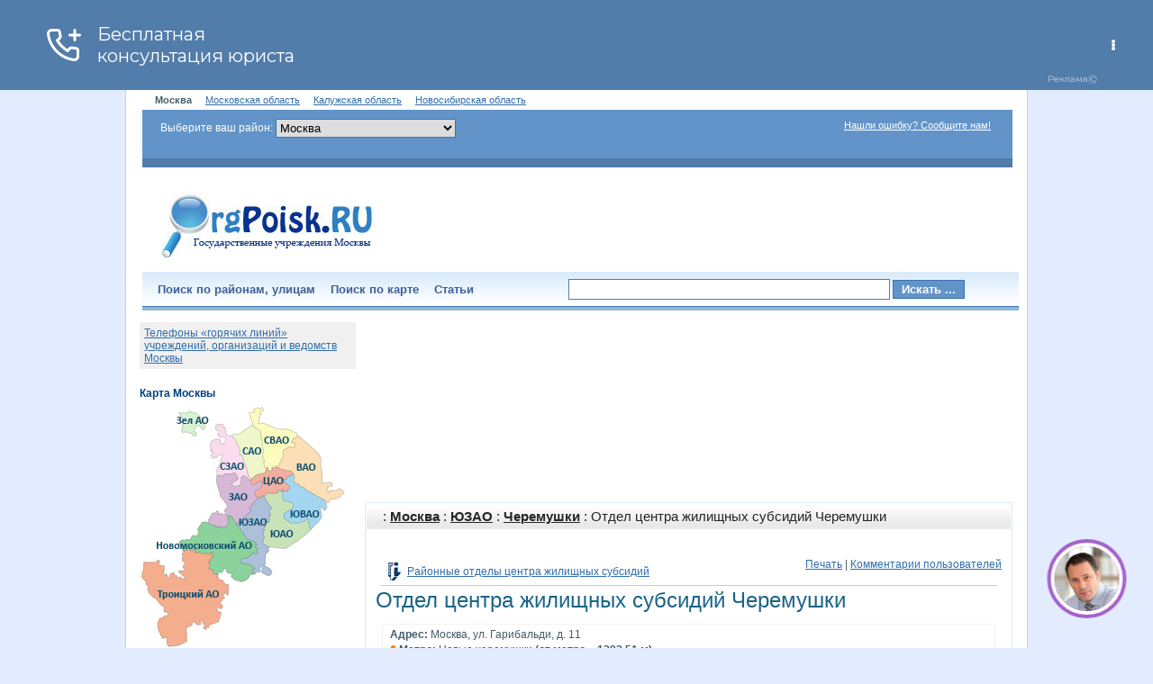

--- FILE ---
content_type: text/html; charset=utf-8
request_url: https://orgpoisk.ru/info/id/10218
body_size: 16710
content:
<!DOCTYPE HTML>
<html>
<head>
	<title>Отдел центра жилищных субсидий Черемушки : Районные отделы центра жилищных субсидий : Район Черемушки Москва, ул. Гарибальди, д. 11 : Организации Москвы</title>
	<meta http-equiv="Content-Language" content="ru" />
	<meta http-equiv="Content-Type" content="text/html; charset=UTF-8" />
	<link rel="icon" href="/favicon.ico" type="image/x-icon" />
	<link rel="shortcut icon" href="/favicon.ico" type="image/x-icon" /> 
	<meta name="keywords" content="Государственные организации Москвы: БТИ, Военкоматы, ГИБДД, ГУ ИС (ЕИРЦ), Департаменты жилищной политики, Детские сады, ясли (ДОУ), Дирекции единого заказчика (ДЕЗы), Диспансеры противотуберкулезные, Единый жилищный документ, Жилищные инспекции, ЗАГСы, МОТОТРЭР, ГИБДД (МРЭО), Медицинские освидетельствования (авто, оружие), Налоговые инспекции, Отделения Пенсионного фонда, Поликлиники городские, Поликлиники детские,  Посты ДПС, Пункты независимого мед. освидетельствования на алкоголь, Районные отделения УФМС (ОВИРы), Районные суды, Районные управления социальной защиты (СОБЕСы), Службы одного окна, Центры занятости (биржи труда), Центры приватизации, загранпаспорт, метро, паспортные столы, счетчик воды" />
	<meta name="description" content="Государственные организации Москвы" />
	<link href="/css/style.css" rel="stylesheet" type="text/css" />
	<link rel="stylesheet" type="text/css" href="/css/print.css" media="print" />	
	
    <script type="text/javascript" src="/js/showhide.js"></script>
    <script src="/js/backform.js" type="text/javascript"></script>
    <!--script type="text/javascript" src="/js/replacer.js"></script-->
    <script type="text/javascript" src="/js/scripts.js"></script>
    <script type="text/javascript" src="/js/deps.js"></script>
		<script src="//api-maps.yandex.ru/2.1/?load=package.full&lang=ru_RU&apikey=5d7339c5-df12-47cd-964c-0db74df22e77" type="text/javascript"></script>
    <!--script src="http://api-maps.yandex.ru/2.1/?lang=ru-RU" type="text/javascript"></script-->
    <script type="text/javascript" src="/js/yamap.js"></script>
   	
   

<script>window.yaContextCb=window.yaContextCb||[]</script>
<script src="https://yandex.ru/ads/system/context.js" async></script>
</head>
<body style="background: #E2ECFE">

<script>
	
	var map;
	var cx_map = 55.76;
	var cy_map = 37.64;
	var cz_map = 10;
	ymaps.ready(init);
	
</script>

	
<div class="global" style="width: 1000px; margin: auto; background: #FFF; border-left: 1px solid #BBD0E8; border-right: 1px solid #BBD0E8">
	<!--div style="width: 728px; margin: auto;">

 </div--> 
	<div class="supermenu">
	 &nbsp;&nbsp;&nbsp;
	<strong>Москва</strong>
	&nbsp;&nbsp;&nbsp;
	<span><a href="https://gosregion.ru" title="Государственные учреждения Московской области">Московская область</a></span>
	 &nbsp;&nbsp;&nbsp;
	<span><a href="https://kaluga.gosregion.ru" title="Государственные учреждения Калужской области">Калужская область</a></span>
	&nbsp;&nbsp;&nbsp;
	<span><a href="https://novosib.gosregion.ru" title="Государственные учреждения Новосибирской области">Новосибирская область</a></span>
</div>


<div class="top">
		<form class="login-form" action="/action/logon/" method="post">
			<div id="block1">				
				<p class="forgot">
					
					<span style="color: #FFF">Выберите ваш район: </span>

<select name="" style="width: 200px; border: 1px solid #3B73AE" onchange="select_rn(this.value);">
						<option value="1">Москва</option>
						
						<option value='30' style='background: #CCC'>&nbsp;ВАО</option>
<option value='32' style='background: #FFF'>&nbsp;&nbsp;&nbsp;Богородское</option>
<option value='33' style='background: #FFF'>&nbsp;&nbsp;&nbsp;Вешняки</option>
<option value='34' style='background: #FFF'>&nbsp;&nbsp;&nbsp;Восточное Измайлово</option>
<option value='36' style='background: #FFF'>&nbsp;&nbsp;&nbsp;Гольяново</option>
<option value='37' style='background: #FFF'>&nbsp;&nbsp;&nbsp;Ивановское</option>
<option value='38' style='background: #FFF'>&nbsp;&nbsp;&nbsp;Измайлово</option>
<option value='39' style='background: #FFF'>&nbsp;&nbsp;&nbsp;Косино-Ухтомский</option>
<option value='42' style='background: #FFF'>&nbsp;&nbsp;&nbsp;Метрогородок</option>
<option value='40' style='background: #FFF'>&nbsp;&nbsp;&nbsp;Новогиреево</option>
<option value='41' style='background: #FFF'>&nbsp;&nbsp;&nbsp;Новокосино</option>
<option value='43' style='background: #FFF'>&nbsp;&nbsp;&nbsp;Перово</option>
<option value='35' style='background: #FFF'>&nbsp;&nbsp;&nbsp;Поселок Восточный</option>
<option value='47' style='background: #FFF'>&nbsp;&nbsp;&nbsp;Преображенское</option>
<option value='44' style='background: #FFF'>&nbsp;&nbsp;&nbsp;Северное Измайлово</option>
<option value='45' style='background: #FFF'>&nbsp;&nbsp;&nbsp;Соколиная Гора</option>
<option value='46' style='background: #FFF'>&nbsp;&nbsp;&nbsp;Сокольники</option>
<option value='49' style='background: #CCC'>&nbsp;ЗАО</option>
<option value='52' style='background: #FFF'>&nbsp;&nbsp;&nbsp;Дорогомилово</option>
<option value='53' style='background: #FFF'>&nbsp;&nbsp;&nbsp;Крылатское</option>
<option value='54' style='background: #FFF'>&nbsp;&nbsp;&nbsp;Кунцево</option>
<option value='55' style='background: #FFF'>&nbsp;&nbsp;&nbsp;Можайский</option>
<option value='56' style='background: #FFF'>&nbsp;&nbsp;&nbsp;Ново-Переделкино</option>
<option value='57' style='background: #FFF'>&nbsp;&nbsp;&nbsp;Очаково-Матвеевское</option>
<option value='51' style='background: #FFF'>&nbsp;&nbsp;&nbsp;Поселок Внуково</option>
<option value='58' style='background: #FFF'>&nbsp;&nbsp;&nbsp;Проспект Вернадского</option>
<option value='59' style='background: #FFF'>&nbsp;&nbsp;&nbsp;Раменки</option>
<option value='60' style='background: #FFF'>&nbsp;&nbsp;&nbsp;Солнцево</option>
<option value='61' style='background: #FFF'>&nbsp;&nbsp;&nbsp;Тропарево-Никулино</option>
<option value='62' style='background: #FFF'>&nbsp;&nbsp;&nbsp;Филевский Парк</option>
<option value='63' style='background: #FFF'>&nbsp;&nbsp;&nbsp;Фили-Давыдково</option>
<option value='65' style='background: #CCC'>&nbsp;Зеленоград</option>
<option value='67' style='background: #FFF'>&nbsp;&nbsp;&nbsp;Крюково</option>
<option value='69' style='background: #FFF'>&nbsp;&nbsp;&nbsp;Матушкино-Савелки</option>
<option value='160' style='background: #FFF'>&nbsp;&nbsp;&nbsp;Силино</option>
<option value='72' style='background: #FFF'>&nbsp;&nbsp;&nbsp;Старое Крюково</option>
<option value='161' style='background: #CCC'>&nbsp;Новомосковский АО</option>
<option value='163' style='background: #FFF'>&nbsp;&nbsp;&nbsp;Внуковское</option>
<option value='164' style='background: #FFF'>&nbsp;&nbsp;&nbsp;Воскресенское</option>
<option value='165' style='background: #FFF'>&nbsp;&nbsp;&nbsp;Десёновское</option>
<option value='166' style='background: #FFF'>&nbsp;&nbsp;&nbsp;Кокошкино</option>
<option value='167' style='background: #FFF'>&nbsp;&nbsp;&nbsp;Марушкинское</option>
<option value='169' style='background: #FFF'>&nbsp;&nbsp;&nbsp;Московский</option>
<option value='168' style='background: #FFF'>&nbsp;&nbsp;&nbsp;Мосрентген</option>
<option value='170' style='background: #FFF'>&nbsp;&nbsp;&nbsp;Рязановское</option>
<option value='171' style='background: #FFF'>&nbsp;&nbsp;&nbsp;Сосенское</option>
<option value='172' style='background: #FFF'>&nbsp;&nbsp;&nbsp;Филимонковское</option>
<option value='173' style='background: #FFF'>&nbsp;&nbsp;&nbsp;Щербинка</option>
<option value='74' style='background: #CCC'>&nbsp;САО</option>
<option value='76' style='background: #FFF'>&nbsp;&nbsp;&nbsp;Аэропорт</option>
<option value='77' style='background: #FFF'>&nbsp;&nbsp;&nbsp;Беговой</option>
<option value='78' style='background: #FFF'>&nbsp;&nbsp;&nbsp;Бескудниковский</option>
<option value='79' style='background: #FFF'>&nbsp;&nbsp;&nbsp;Войковский</option>
<option value='80' style='background: #FFF'>&nbsp;&nbsp;&nbsp;Восточное Дегунино</option>
<option value='81' style='background: #FFF'>&nbsp;&nbsp;&nbsp;Головинский</option>
<option value='82' style='background: #FFF'>&nbsp;&nbsp;&nbsp;Дмитровский</option>
<option value='83' style='background: #FFF'>&nbsp;&nbsp;&nbsp;Западное Дегунино</option>
<option value='84' style='background: #FFF'>&nbsp;&nbsp;&nbsp;Коптево</option>
<option value='85' style='background: #FFF'>&nbsp;&nbsp;&nbsp;Левобережный</option>
<option value='86' style='background: #FFF'>&nbsp;&nbsp;&nbsp;Молжаниновский</option>
<option value='87' style='background: #FFF'>&nbsp;&nbsp;&nbsp;Савеловский</option>
<option value='88' style='background: #FFF'>&nbsp;&nbsp;&nbsp;Сокол</option>
<option value='89' style='background: #FFF'>&nbsp;&nbsp;&nbsp;Тимирязевский</option>
<option value='90' style='background: #FFF'>&nbsp;&nbsp;&nbsp;Ховрино</option>
<option value='91' style='background: #FFF'>&nbsp;&nbsp;&nbsp;Хорошевский</option>
<option value='93' style='background: #CCC'>&nbsp;СВАО</option>
<option value='95' style='background: #FFF'>&nbsp;&nbsp;&nbsp;Алексеевский</option>
<option value='96' style='background: #FFF'>&nbsp;&nbsp;&nbsp;Алтуфьевский</option>
<option value='97' style='background: #FFF'>&nbsp;&nbsp;&nbsp;Бабушкинский</option>
<option value='98' style='background: #FFF'>&nbsp;&nbsp;&nbsp;Бибирево</option>
<option value='99' style='background: #FFF'>&nbsp;&nbsp;&nbsp;Бутырский</option>
<option value='100' style='background: #FFF'>&nbsp;&nbsp;&nbsp;Лианозово</option>
<option value='101' style='background: #FFF'>&nbsp;&nbsp;&nbsp;Лосиноостровский</option>
<option value='102' style='background: #FFF'>&nbsp;&nbsp;&nbsp;Марфино</option>
<option value='103' style='background: #FFF'>&nbsp;&nbsp;&nbsp;Марьина Роща</option>
<option value='104' style='background: #FFF'>&nbsp;&nbsp;&nbsp;Останкинский</option>
<option value='159' style='background: #FFF'>&nbsp;&nbsp;&nbsp;Отрадное</option>
<option value='106' style='background: #FFF'>&nbsp;&nbsp;&nbsp;Ростокино</option>
<option value='107' style='background: #FFF'>&nbsp;&nbsp;&nbsp;Свиблово</option>
<option value='108' style='background: #FFF'>&nbsp;&nbsp;&nbsp;Северное Медведково</option>
<option value='109' style='background: #FFF'>&nbsp;&nbsp;&nbsp;Северный</option>
<option value='110' style='background: #FFF'>&nbsp;&nbsp;&nbsp;Южное Медведково</option>
<option value='111' style='background: #FFF'>&nbsp;&nbsp;&nbsp;Ярославский</option>
<option value='4' style='background: #CCC'>&nbsp;СЗАО</option>
<option value='6' style='background: #FFF'>&nbsp;&nbsp;&nbsp;Куркино</option>
<option value='7' style='background: #FFF'>&nbsp;&nbsp;&nbsp;Митино</option>
<option value='8' style='background: #FFF'>&nbsp;&nbsp;&nbsp;Покровское-Стрешнево</option>
<option value='9' style='background: #FFF'>&nbsp;&nbsp;&nbsp;Северное Тушино</option>
<option value='11' style='background: #FFF'>&nbsp;&nbsp;&nbsp;Строгино</option>
<option value='12' style='background: #FFF'>&nbsp;&nbsp;&nbsp;Хорошево-Мневники</option>
<option value='13' style='background: #FFF'>&nbsp;&nbsp;&nbsp;Щукино</option>
<option value='10' style='background: #FFF'>&nbsp;&nbsp;&nbsp;Южное Тушино</option>
<option value='162' style='background: #CCC'>&nbsp;Троицкий АО</option>
<option value='174' style='background: #FFF'>&nbsp;&nbsp;&nbsp;Вороновское</option>
<option value='175' style='background: #FFF'>&nbsp;&nbsp;&nbsp;Киевский</option>
<option value='176' style='background: #FFF'>&nbsp;&nbsp;&nbsp;Клёновское</option>
<option value='177' style='background: #FFF'>&nbsp;&nbsp;&nbsp;Краснопахорское</option>
<option value='178' style='background: #FFF'>&nbsp;&nbsp;&nbsp;Михайлово-Ярцевское</option>
<option value='179' style='background: #FFF'>&nbsp;&nbsp;&nbsp;Новофёдоровское</option>
<option value='180' style='background: #FFF'>&nbsp;&nbsp;&nbsp;Первомайское</option>
<option value='181' style='background: #FFF'>&nbsp;&nbsp;&nbsp;Роговское</option>
<option value='182' style='background: #FFF'>&nbsp;&nbsp;&nbsp;Троицк</option>
<option value='183' style='background: #FFF'>&nbsp;&nbsp;&nbsp;Щаповское</option>
<option value='113' style='background: #CCC'>&nbsp;ЦАО</option>
<option value='115' style='background: #FFF'>&nbsp;&nbsp;&nbsp;Арбат</option>
<option value='116' style='background: #FFF'>&nbsp;&nbsp;&nbsp;Басманный</option>
<option value='117' style='background: #FFF'>&nbsp;&nbsp;&nbsp;Замоскворечье</option>
<option value='118' style='background: #FFF'>&nbsp;&nbsp;&nbsp;Красносельский</option>
<option value='119' style='background: #FFF'>&nbsp;&nbsp;&nbsp;Мещанский</option>
<option value='120' style='background: #FFF'>&nbsp;&nbsp;&nbsp;Пресненский</option>
<option value='121' style='background: #FFF'>&nbsp;&nbsp;&nbsp;Таганский</option>
<option value='122' style='background: #FFF'>&nbsp;&nbsp;&nbsp;Тверской</option>
<option value='123' style='background: #FFF'>&nbsp;&nbsp;&nbsp;Хамовники</option>
<option value='124' style='background: #FFF'>&nbsp;&nbsp;&nbsp;Якиманка</option>
<option value='141' style='background: #CCC'>&nbsp;ЮАО</option>
<option value='143' style='background: #FFF'>&nbsp;&nbsp;&nbsp;Бирюлево Восточное</option>
<option value='144' style='background: #FFF'>&nbsp;&nbsp;&nbsp;Бирюлево Западное</option>
<option value='145' style='background: #FFF'>&nbsp;&nbsp;&nbsp;Братеево</option>
<option value='146' style='background: #FFF'>&nbsp;&nbsp;&nbsp;Даниловский</option>
<option value='147' style='background: #FFF'>&nbsp;&nbsp;&nbsp;Донской</option>
<option value='148' style='background: #FFF'>&nbsp;&nbsp;&nbsp;Зябликово</option>
<option value='149' style='background: #FFF'>&nbsp;&nbsp;&nbsp;Москворечье-Сабурово</option>
<option value='150' style='background: #FFF'>&nbsp;&nbsp;&nbsp;Нагатино-Садовники</option>
<option value='151' style='background: #FFF'>&nbsp;&nbsp;&nbsp;Нагатинский Затон</option>
<option value='152' style='background: #FFF'>&nbsp;&nbsp;&nbsp;Нагорный</option>
<option value='153' style='background: #FFF'>&nbsp;&nbsp;&nbsp;Орехово-Борисово Северное</option>
<option value='154' style='background: #FFF'>&nbsp;&nbsp;&nbsp;Орехово-Борисово Южное</option>
<option value='155' style='background: #FFF'>&nbsp;&nbsp;&nbsp;Царицыно</option>
<option value='156' style='background: #FFF'>&nbsp;&nbsp;&nbsp;Чертаново Северное</option>
<option value='157' style='background: #FFF'>&nbsp;&nbsp;&nbsp;Чертаново Центральное</option>
<option value='158' style='background: #FFF'>&nbsp;&nbsp;&nbsp;Чертаново Южное</option>
<option value='126' style='background: #CCC'>&nbsp;ЮВАО</option>
<option value='128' style='background: #FFF'>&nbsp;&nbsp;&nbsp;Выхино-Жулебино</option>
<option value='129' style='background: #FFF'>&nbsp;&nbsp;&nbsp;Капотня</option>
<option value='130' style='background: #FFF'>&nbsp;&nbsp;&nbsp;Кузьминки</option>
<option value='131' style='background: #FFF'>&nbsp;&nbsp;&nbsp;Лефортово</option>
<option value='132' style='background: #FFF'>&nbsp;&nbsp;&nbsp;Люблино</option>
<option value='133' style='background: #FFF'>&nbsp;&nbsp;&nbsp;Марьино</option>
<option value='135' style='background: #FFF'>&nbsp;&nbsp;&nbsp;Нижегородский</option>
<option value='136' style='background: #FFF'>&nbsp;&nbsp;&nbsp;Печатники</option>
<option value='134' style='background: #FFF'>&nbsp;&nbsp;&nbsp;Поселок Некрасовка</option>
<option value='137' style='background: #FFF'>&nbsp;&nbsp;&nbsp;Рязанский</option>
<option value='138' style='background: #FFF'>&nbsp;&nbsp;&nbsp;Текстильщики</option>
<option value='139' style='background: #FFF'>&nbsp;&nbsp;&nbsp;Южнопортовый</option>
<option value='15' style='background: #CCC'>&nbsp;ЮЗАО</option>
<option value='17' style='background: #FFF'>&nbsp;&nbsp;&nbsp;Академический</option>
<option value='18' style='background: #FFF'>&nbsp;&nbsp;&nbsp;Гагаринский</option>
<option value='19' style='background: #FFF'>&nbsp;&nbsp;&nbsp;Зюзино</option>
<option value='20' style='background: #FFF'>&nbsp;&nbsp;&nbsp;Коньково</option>
<option value='21' style='background: #FFF'>&nbsp;&nbsp;&nbsp;Котловка</option>
<option value='22' style='background: #FFF'>&nbsp;&nbsp;&nbsp;Ломоносовский</option>
<option value='23' style='background: #FFF'>&nbsp;&nbsp;&nbsp;Обручевский</option>
<option value='24' style='background: #FFF'>&nbsp;&nbsp;&nbsp;Северное Бутово</option>
<option value='25' style='background: #FFF'>&nbsp;&nbsp;&nbsp;Теплый Стан</option>
<option value='26' style='background: #FFF'>&nbsp;&nbsp;&nbsp;Черемушки</option>
<option value='27' style='background: #FFF'>&nbsp;&nbsp;&nbsp;Южное Бутово</option>
<option value='28' style='background: #FFF'>&nbsp;&nbsp;&nbsp;Ясенево</option>
	
						
					</select>
					
								
				</p>
				
				<p><label><a href="#" onclick="backform(); return false;" style="color: #FFF;">Нашли ошибку? Сообщите нам!</a></label></p>
				
				
			</div>
			
			
			<p class="enter">
				
				<!--a href="#" onclick="if (document.getElementById('block1').style.display=='block') {document.getElementById('block1').style.display = 'none';} else {document.getElementById('block1').style.display = 'block'};">Вход / Регистрация</a-->
				</p>
		</form><!-- //login-form -->
	</div><!-- //top -->	
		

<div class="header"><div class="header-inner">
		<!--p class="logo"><a href="/"><img src="/images/logo_title.jpg" alt="ОргПоиск - Все организации Москвы" /></a></p-->
		<p class="logo"><a href="/" title="Государственные учреждения Москвы"><img src="/images/logo_title.jpg" alt="ОргПоиск - Все организации Москвы" /></a></p>
		<p class="header-banner">

<script type="text/javascript"><!--
google_ad_client = "pub-4336743325321043";
/* 468x60, создано 17.02.10 */
google_ad_slot = "6762177267";
google_ad_width = 468;
google_ad_height = 60;
//-->
</script>
<script type="text/javascript" src="http://pagead2.googlesyndication.com/pagead/show_ads.js"></script>


<!--script async type='text/javascript' src='//s.luxupcdna.com/t/common_400.js'></script>
<script class='__lxGc__' type='text/javascript'>
((__lxGc__=window.__lxGc__||{'s':{},'b':0})['s']['_206397']=__lxGc__['s']['_206397']||{'b':{}})['b']['_604180']={'i':__lxGc__.b++};
</script-->

<!--script async src="//pagead2.googlesyndication.com/pagead/js/adsbygoogle.js"></script-->
<!-- Orgpoisk\orgpoisk.ru\468x60 -->
<!--ins class="adsbygoogle"
style="display:inline-block;width:468px;height:60px"
data-ad-client="ca-pub-1154951643410219"
data-ad-slot="1530866078">
</ins>
<script>
(adsbygoogle=window.adsbygoogle || []).push({});
</script-->


</p>

				
	</div></div><!-- //header -->	
	
	
	<div class="menu">
	<div style="float: right; width: 500px; padding: 8px 0 0 0">
		<form action="/search" method="POST">
		<input type="text" id="searchid" name="keywords" autocomplete="off" value="" style="height: 15px; width: 350px; border: 1px solid #527CA9; font: normal 13px Arial; padding: 3px 0 3px 5px" />
		


		
		<input type="submit" value="Искать ..." style="width: 80px; background: #6294C9; border: 0px; font: bold 13px Arial; color: #FFF; border: 1px solid #3B73AE" />
	</form>
	</div>
		<ul>
			 <li><a href="/region" title="Округа, Районы, Адреса">Поиск по районам, улицам</a></li>
			  <li><a href="/map">Поиск по карте</a></li>
				<li><a href="/articles">Статьи</a></li>
				
				
		</ul>
	</div><!-- //menu -->	
	<!--div id="search_form" class="block-form" style="display:none;"><div class="form-rt"><div class="form-lt">
		<div class="form"><div class="form-bot"><div class="form-top">
			<ul class="form-menu">
				<li class="step1"><a href="#" class="active" onclick="return swch(1);" id="step1_swch">Шаг <span>1</span></a></li>
				<li class="step2"><a href="#" onclick="return swch(2);" id="step2_swch">Шаг <span>2</span></a></li>
				<li class="step3"><a href="#" onclick="return swch(3);" id="step3_swch">Шаг <span>3</span></a></li>
			</ul>
			
			<div id="step1" style="display:block">
				<h1>Выберите тип организации</h1>
				
				<div class="tree"> 
<script>
var DEPS_TREE = "section";
	
Deps.push(new Dep(2, 0, 0, 'Медицинские учреждения'))
Deps.push(new Dep(3, 2, 0, 'Поликлиники ведомственные'))
Deps.push(new Dep(4, 2, 0, 'Поликлиники городские, амбулатории, МСЧ'))
Deps.push(new Dep(5, 2, 0, 'Поликлиники детские'))
Deps.push(new Dep(6, 2, 0, 'Поликлиники стоматологические взрослые'))
Deps.push(new Dep(7, 2, 0, 'Поликлиники стоматологические детские'))
Deps.push(new Dep(8, 0, 0, 'Судебные органы'))
Deps.push(new Dep(9, 8, 0, 'Районные суды'))
Deps.push(new Dep(10, 8, 0, 'Служба судебных приставов (УФССП)'))
Deps.push(new Dep(11, 8, 0, 'Мировые судьи'))
Deps.push(new Dep(13, 0, 0, 'Органы местного управления'))
Deps.push(new Dep(14, 13, 0, 'Управы'))
Deps.push(new Dep(15, 13, 0, 'Префектуры'))
Deps.push(new Dep(16, 0, 0, 'ЖКХ'))
Deps.push(new Dep(18, 107, 0, 'Военкоматы'))
Deps.push(new Dep(19, 0, 0, 'Финансы и связь'))
Deps.push(new Dep(20, 16, 0, 'БТИ'))
Deps.push(new Dep(21, 16, 0, 'ГКУ "Дирекция ЖКХиБ"'))
Deps.push(new Dep(22, 0, 0, 'Правоохранительные органы'))
Deps.push(new Dep(24, 22, 0, 'Отделения полиции (ОМВД)'))
Deps.push(new Dep(26, 22, 0, 'Отделения ГАИ (ГИБДД) (МРЭО, ТНРЭР)'))
Deps.push(new Dep(27, 0, 0, 'Образование и работа'))
Deps.push(new Dep(28, 27, 0, 'Школы, лицеи, гимназии'))
Deps.push(new Dep(29, 27, 0, 'Детские сады, ясли (ДОУ), прогимназии'))
Deps.push(new Dep(30, 27, 0, 'ВУЗы'))
Deps.push(new Dep(31, 0, 0, 'Животные'))
Deps.push(new Dep(32, 31, 0, 'Ветклиники, СББЖ'))
Deps.push(new Dep(33, 31, 0, 'Птичьи рынки'))
Deps.push(new Dep(34, 2, 0, 'Родильные дома'))
Deps.push(new Dep(35, 2, 0, 'Женские районные консультации'))
Deps.push(new Dep(36, 111, 0, 'ЗАГСы'))
Deps.push(new Dep(38, 0, 0, 'Культура'))
Deps.push(new Dep(39, 38, 0, 'Театры'))
Deps.push(new Dep(40, 38, 0, 'Цирки'))
Deps.push(new Dep(41, 19, 0, 'Налоговые инспекции'))
Deps.push(new Dep(42, 19, 0, 'Почтовые отделения'))
Deps.push(new Dep(43, 19, 0, 'Отделения Сбербанка РФ'))
Deps.push(new Dep(44, 52, 0, 'Отделения Пенсионного фонда (ПФР) (Социальный фонд)'))
Deps.push(new Dep(45, 27, 0, 'Центры занятости (биржи труда)'))
Deps.push(new Dep(46, 19, 0, 'Центры продаж и обслуживания МГТС'))
Deps.push(new Dep(47, 2, 0, 'Районные гематологи'))
Deps.push(new Dep(48, 16, 0, 'Центры приватизации'))
Deps.push(new Dep(49, 16, 0, 'Службы одного окна (переехали в МФЦ)'))
Deps.push(new Dep(50, 16, 0, 'Жилищные инспекции'))
Deps.push(new Dep(51, 16, 0, 'Департамент жилищной политики (присоединен к Департаменту городского имущества)'))
Deps.push(new Dep(52, 0, 0, 'Социальные службы'))
Deps.push(new Dep(53, 52, 0, 'Соцказначейство Москвы (УСЗН закрыты)'))
Deps.push(new Dep(54, 52, 0, 'Центры социального обслуживания (ЦСО), Центры московского долголетия'))
Deps.push(new Dep(55, 52, 0, 'Специализированные учреждения для несовершеннолетних'))
Deps.push(new Dep(56, 52, 0, 'Социально-реабилитационные центры для инвалидов'))
Deps.push(new Dep(57, 52, 0, 'ГУП «Моссоцгарантия»'))
Deps.push(new Dep(58, 0, 0, 'Другие организации'))
Deps.push(new Dep(59, 16, 0, 'Дирекции единого заказчика (ДЕЗы, ГБУ Жилищник)'))
Deps.push(new Dep(60, 16, 0, 'Объединенные диспетчерские службы (ОДС)'))
Deps.push(new Dep(61, 38, 0, 'Библиотеки детские'))
Deps.push(new Dep(62, 38, 0, 'Библиотеки городские'))
Deps.push(new Dep(63, 103, 0, 'Департамент городского имущества (объединено с ДЗР)'))
Deps.push(new Dep(64, 2, 0, 'Диспансеры противотуберкулезные'))
Deps.push(new Dep(65, 2, 0, 'Диспансеры психоневрологические'))
Deps.push(new Dep(66, 2, 0, 'Диспансеры кожно-венерологические'))
Deps.push(new Dep(67, 2, 0, 'Диспансеры наркологические'))
Deps.push(new Dep(68, 2, 0, 'Диспансеры онкологические'))
Deps.push(new Dep(70, 77, 0, 'Управление по вопросам миграции МВД (УФМС, ОВИРы, загранпаспорт)'))
Deps.push(new Dep(71, 38, 0, 'Музеи'))
Deps.push(new Dep(72, 2, 0, 'Травмпункты'))
Deps.push(new Dep(73, 2, 0, 'Пункты выдачи справок на авто, оружие'))
Deps.push(new Dep(74, 2, 0, 'Молочные кухни (молочно-раздаточные пункты)'))
Deps.push(new Dep(75, 2, 0, 'Пункты выдачи и замены медицинских полисов (ОМС)'))
Deps.push(new Dep(76, 77, 0, 'Управление по вопросам миграции МВД (УФМС, гражданство РФ, временное проживание, вид на жительство)'))
Deps.push(new Dep(77, 0, 0, 'Паспортно-визовые службы'))
Deps.push(new Dep(78, 77, 0, 'Паспортные столы (паспорт РФ) (переехали в МФЦ)'))
Deps.push(new Dep(79, 22, 0, 'Группы разбора ГАИ (ГИБДД)'))
Deps.push(new Dep(80, 22, 0, 'Посты ДПС'))
Deps.push(new Dep(81, 52, 0, 'Учреждения социальной помощи для бездомных граждан'))
Deps.push(new Dep(82, 13, 0, 'Администрация муниципальных округов (Муниципалитеты)'))
Deps.push(new Dep(83, 2, 0, 'Пункты независимого мед. освидетельствования на алкоголь'))
Deps.push(new Dep(84, 2, 0, 'Больницы городские'))
Deps.push(new Dep(85, 2, 0, 'Больницы детские'))
Deps.push(new Dep(86, 2, 0, 'Московский городской фонд обязательного медицинского страхования (МГФОМС)'))
Deps.push(new Dep(87, 52, 0, 'Районные отделы центра жилищных субсидий'))
Deps.push(new Dep(88, 27, 0, 'Колледжи, техникумы, училища'))
Deps.push(new Dep(89, 8, 0, 'Прокуратуры по округам'))
Deps.push(new Dep(90, 58, 0, 'Мосстат'))
Deps.push(new Dep(91, 16, 0, 'МФЦ (центр госуслуг Мои документы)'))
Deps.push(new Dep(92, 52, 0, 'Учебно-методический центр «Детство»'))
Deps.push(new Dep(93, 0, 0, 'Благоустройство и экология'))
Deps.push(new Dep(94, 93, 0, 'Административно-технические инспекции (ОАТИ, Гостехнадзор)'))
Deps.push(new Dep(95, 93, 0, 'Охрана окружающей среды и природопользование'))
Deps.push(new Dep(96, 58, 0, 'Управления физической культуры и спорта'))
Deps.push(new Dep(97, 111, 0, 'Департамент семейной и молодежной политики (присоединен к Департаменту культуры)'))
Deps.push(new Dep(98, 16, 0, 'ГУП «Мосводосток», диспетчерские'))
Deps.push(new Dep(99, 2, 0, 'ФБУЗ "Центр гигиены и эпидемиологии"'))
Deps.push(new Dep(100, 2, 0, 'Дирекция по координации деятельности медицинских организаций'))
Deps.push(new Dep(101, 52, 0, 'Медико-социальная экспертиза (МСЭ)'))
Deps.push(new Dep(102, 16, 0, 'Мосэнергосбыт'))
Deps.push(new Dep(103, 0, 0, 'Недвижимость'))
Deps.push(new Dep(104, 103, 0, 'Федеральная служба гос. регистрации, кадастра и картографии Росреестр'))
Deps.push(new Dep(105, 93, 0, 'ГБУ "Автомобильные дороги"'))
Deps.push(new Dep(106, 16, 0, 'Газпром межрегионгаз'))
Deps.push(new Dep(107, 0, 0, 'Минобороны РФ, МЧС'))
Deps.push(new Dep(109, 107, 0, 'Территориальные отделы надзорной деятельности МЧС'))
Deps.push(new Dep(110, 107, 0, 'Военные комендатуры'))
Deps.push(new Dep(111, 0, 0, 'Семья'))
Deps.push(new Dep(112, 93, 0, 'Особо охраняемые природные территории'))
Deps.push(new Dep(113, 27, 0, 'ОСИП (Окружные службы информационной поддержки) (закрыты)'))
Deps.push(new Dep(114, 27, 0, 'Окружные управления образования и дирекции (присоединено к Департаменту образования)'))
Deps.push(new Dep(115, 22, 0, 'Штрафстоянки ГАИ (ГИБДД)'))
Deps.push(new Dep(116, 2, 0, 'Диспансеры врачебно-физкультурные'))
Deps.push(new Dep(117, 52, 0, 'Центры социальной помощи семье и детям (ЦСПСиД)'))
Deps.push(new Dep(118, 58, 0, 'Роспотребнадзор (общественные приемные)'))
Deps.push(new Dep(119, 2, 0, 'Станции переливания крови'))
Deps.push(new Dep(120, 27, 0, 'Дополнительное образование'))
Deps.push(new Dep(121, 52, 0, 'Московская служба психологической помощи населению'))
drawDep()

</script>
</div>				
			</div>
			  
			<div id="step2" style="display:none">
				<h1>Выберите условия поиска</h1>
			</div>
			
			<div id="step3" style="display:none">
				
					<h1>Карта</h1>
				
			</div>
			
			<div class="show-hide"><a href="#"  onClick="viewSearchForm(0); return false;">Скрыть форму / поиск</a></div>
		</div></div></div>
	</div></div></div>
	
	<div id="button_search_form_hidden" class="show-hide"><a href="#" onClick="viewSearchForm(1); return false;">Раcширенный поиск </a></div-->	

	<div class="wrapper">
		
		
		
		<div class="content">
		

<!-- Yandex.RTB R-A-56527-8 -->
<!-- <div id="yandex_rtb_R-A-56527-8"></div>
<script>
window.yaContextCb.push(()=>{
	Ya.Context.AdvManager.render({
		"blockId": "R-A-56527-8",
		"renderTo": "yandex_rtb_R-A-56527-8"
	})
})
</script> -->
<!-- Yandex.RTB R-A-6908368-1 -->
<div id="yandex_rtb_R-A-6908368-1" style="height: 200px;"></div>
<script>
window.yaContextCb.push(()=>{
	Ya.Context.AdvManager.render({
		"blockId": "R-A-6908368-1",
		"renderTo": "yandex_rtb_R-A-6908368-1"
	})
})
</script>		
			
			<div class="content-inner">
			
<div class="noprint">				
				
				<p class="path"> : <a href='/region/id/1'>Москва</a> : <a href='/region/id/15'>ЮЗАО</a> : <a href='/region/id/26'>Черемушки</a> : Отдел центра жилищных субсидий Черемушки</p>




				
				
			
<!-- Яндекс.Директ -->
<!-- 
<script type="text/javascript">
yandex_partner_id = 56527;
yandex_site_bg_color = 'FFFFFF';
yandex_ad_format = 'direct';
yandex_font_size = 1;
yandex_direct_type = 'flat';
yandex_direct_limit = 2;
yandex_direct_title_font_size = 3;
yandex_direct_title_color = '1B6487';
yandex_direct_url_color = '1B6487';
yandex_direct_text_color = '435D69';
yandex_direct_hover_color = '1B6487';
yandex_direct_favicon = true;
yandex_no_sitelinks = false;
document.write('<sc'+'ript type="text/javascript" src="http://an.yandex.ru/system/context.js"></sc'+'ript>');
</script>
-->
<!-- Yandex.RTB R-A-56527-3 -->

			
				<!--br>
				<div style="border: 2px solid #FF8C8C; padding: 5px; margin: 5px; font-size: 18px; "><b>Внимание!<br>Показания водосчетчиков принимаются через сайт <a href="http://pgu.mos.ru/ru/" target="_BLANK">www.pgu.mos.ru</a></b></div>	
				<br-->
</div>					
				
								
				<form class="search-form" action="" method="post">
	
		 
					

					
					
				</form><!-- //search-form -->
				
				
<div style="padding: 0 10px 0 10px; line-height: 14px" id="print_page">

<div class="noprint" style="float: right"><a href="/print.php?id=10218" target="_BLANK">Печать</a> | <a href="#comments">Комментарии пользователей</a></div><div style='margin: 5px; border-bottom: 1px solid #CCC;'><img style='vertical-align: middle; margin: 5px' src='/upload/image/icons/gil_sub.jpg'><a style='vertical-align: middle' href='/section/id/87'>Районные отделы центра жилищных субсидий</a></div><h1>Отдел центра жилищных субсидий Черемушки</h1><div class="brd-block" itemprop="location" itemscope itemtype="http://schema.org/Place"><div itemprop="geo" itemscope itemtype="http://schema.org/GeoCoordinates">
 	<meta itemprop="latitude" content="55.676945" />
    <meta itemprop="longitude" content="37.539266" />
  </div><div itemscope itemtype="http://schema.org/PostalAddress"><b>Адрес:</b> Москва, ул. Гарибальди, д. 11</div><font style='color: #FF7F00; font-size: 20px;'>&bull;</font> <b>Метро:</b> Новые черемушки <b>(от метро ~ 1292.51 м)</b> <div>Работают в выходные: НЕТ</div><div><a href='https://gcjs.mos.ru' target='_BLANK'><b>Перейти на официальный сайт >></b></a> (в новом окне)</div><hr style="margin: 10px; background: #CCC; border: 0; height: 1px"/><div id="map" style="width: 640px; height: 300px; border: 1px solid #000; margin: 0px;"></div><br><br><h3>Описание:</h3><p><span style="color: rgb(255, 0, 0);"><strong>Получить субсидию на оплату ЖКУ теперь можно только </strong></span><a href="https://www.mos.ru/pgu2/landing/target/7700000000172855763/" target="_blank"><span style="color: rgb(255, 0, 0);"><strong>в электронном виде</strong></span></a></p>
<p>Начальник: Щенова Елена Николаевна<br />
Телефон: 8 (499) 134-22-68<br />
График работы: пн-чт 08:00-17:00, пт 08:00-15:45, сб, вс: выходной</p><hr style="margin: 10px; background: #CCC; border: 0; height: 1px"/><h3>Зона обслуживания:</h3><p>Ломоносовский, Черемушки</p></div><!-- Яндекс.Директ -->
<script type="text/javascript">
//<![CDATA[
yandex_partner_id = 56527;
yandex_site_bg_color = 'FFFFFF';
yandex_site_charset = 'utf-8';
yandex_ad_format = 'direct';
yandex_font_size = 1;
yandex_direct_type = 'flat';
yandex_direct_limit = 1;
yandex_direct_title_color = '1B6487';
yandex_direct_url_color = '1B6487';
yandex_direct_all_color = '435D69';
yandex_direct_text_color = '435D69';
yandex_direct_hover_color = '1B6487';
yandex_direct_favicon = false;
document.write('<sc'+'ript type="text/javascript" src="http://an.yandex.ru/system/context.js"></sc'+'ript>');
//]]>
</script>
<script type="text/javascript">
var obj_x = 0;
var obj_y = 0;
obj_x = '55.676945';
obj_y = '37.539266';
var obj_name = 'Отдел центра жилищных субсидий Черемушки';
var icon = {
					iconLayout: "default#image",
          			iconImageSize: [20, 20],
          			iconImageHref: '/upload/image/icons/gil_sub.jpg',
          			iconImageOffset: [-10, -10]
          };
ymaps.ready(objOnload);
</script>	
</div>

<div class="noprint">


						<h3>Статьи по теме:</h3><dl class="news">	
							<dt><a href="/articles/id/195">Теперь субсидию на оплату ЖКУ можно получить только в электронном виде</a> <span class="date">2023-11-21</span></dt>
							<dd>
							<img src="/upload/image/articles/subsid50.jpg" alt="Теперь субсидию на оплату ЖКУ можно получить только в электронном виде" width="50"  class="align-img-lt" style="border: 4px solid #F0F0F0; margin: 0 5px;" />							<p>Потребуется указать данные заявителя и членов семьи, сведения о жилом помещении и доходах (или их отсутствии), а также реквизиты банковского счета.

Оформление субсидии на оплату жилья и коммунальных услуг производит�</p>
							<p class="more"><a href="/articles/id/195">Подробнее...</a></p></dd>
								
							<dt><a href="/articles/id/149">Кто заплатит за ребенка?</a> <span class="date">2016-05-16</span></dt>
							<dd>
							<img src="/upload/image/articles/subsid_001.jpg" alt="Кто заплатит за ребенка?" width="50"  class="align-img-lt" style="border: 4px solid #F0F0F0; margin: 0 5px;" />							<p>К сожалению, несовершеннолетние дети нередко остаются без попечения родителей. Ситуации бывают различные. Иногда родители расходятся и ребенку в новой семье не находится места. Порою, родители трагически погибают или</p>
							<p class="more"><a href="/articles/id/149">Подробнее...</a></p></dd>
								
							<dt><a href="/articles/id/68">Предоставление жилищной субсидии</a> <span class="date">2011-10-24</span></dt>
							<dd>
							<img src="/upload/image/articles/gil_sub2-50.jpg" alt="Предоставление жилищной субсидии" width="50"  class="align-img-lt" style="border: 4px solid #F0F0F0; margin: 0 5px;" />							<p>Право на получение жилищной субсидии имеет любая российская семья, чей суммарный доход не выше прожиточного минимума, а сумма оплаты за коммунальные платежи превышает 18 процентов от всего дохода. Субсидии предоставля</p>
							<p class="more"><a href="/articles/id/68">Подробнее...</a></p></dd>
							</dl><hr style="width: 100%; height: 1px; background: #CCC; border: 0" />
<a name="comments"></a>
	


	<h3>&nbsp;&nbsp;&nbsp;Добавить комментарий:</h3>	
	<!--div style="margin: 10px; padding: 10px; border: 1px solid #F00">
	Вы собираетесь оставить комментарий на сайте orgpoisk.ru. Orgpoisk.ru – это информационный ресурс, и <b>мы не имеем отношения</b> ни к одной из организаций!
</div-->
	<table style="font-size: 13px; margin: 10px; background: #F0F0F0" border="0" width="600" align="center">
	<form action="/comments.add.php" method="POST">
		<input name="orgid" value="10218" type="hidden">
		<input name="secid" value="87" type="hidden">
		<tbody><tr>
			<td style="padding: 8px">Ваше имя</td>
			<td style="padding: 8px"><input name="username" value="" type="text" style="width: 330px;  border: 1px solid rgb(153, 153, 153);"></td>
		</tr>		
		<tr>
			<td style="padding: 8px">Ваш E-mail</td>
			<td style="padding: 8px"><input name="usermail" value="" type="text" style="width: 330px;  border: 1px solid rgb(153, 153, 153);"></td>
		</tr>	
		<tr>
			<td valign="top" style="padding: 8px">Комментарий</td>
			<script> var clr_mess = 1; </script>
			<td style="padding: 8px"><textarea onclick="if (clr_mess == 1)  {this.innerHTML=''; clr_mess=0;} " name="message" style="width: 330px; height: 150px; border: 1px solid rgb(153, 153, 153);">Вы собираетесь оставить комментарий на сайте orgpoisk.ru. Orgpoisk.ru – это информационный ресурс, и мы не имеем отношения ни к одной из организаций!</textarea></td>
		</tr>
		<tr>
			<td style="padding: 8px">Оцените Организацию:</td>
			<td style="padding: 8px">
				<input name="ball" value="1" style="width: 10px;" type="radio">+1
				<input name="ball" value="2" style="width: 10px;" type="radio">+2
				<input name="ball" value="3" style="width: 10px;" type="radio">+3
				<input name="ball" value="4" style="width: 10px;" type="radio">+4
				<input name="ball" value="5" style="width: 10px;" type="radio">+5
			</td>
		</tr>
		<tr>
			<td><b>Введите код с картинки:</b><br>
			<input type="text" name="keystring" id="rcode"></td><td>
				<img src="/kpa/?PHPSESSID=q3t70f6vpkucmogo4kfd98def4" border=1></td>
			</tr>
			<tr><td></td>
			<td><input value="добавить" type="submit"></td>
		</tr>
	
	</form></table>
	
				
							
</div>							
										
							


			
			 

			
			</div><!-- //content-inner -->

		
<div style="width:100%; margin: 5px 0" class="noprint">  
<!-- Яндекс.Директ -->
<!--<script type="text/javascript">
yandex_partner_id = 56527;
yandex_site_bg_color = 'FFFFFF';
yandex_ad_format = 'direct';
yandex_font_size = 1;
yandex_direct_type = 'flat';
yandex_direct_limit = 3;
yandex_direct_title_font_size = 3;
yandex_direct_title_color = '1B6487';
yandex_direct_url_color = '1B6487';
yandex_direct_text_color = '435D69';
yandex_direct_hover_color = '1B6487';
yandex_direct_favicon = true;
yandex_no_sitelinks = false;
document.write('<sc'+'ript type="text/javascript" src="http://an.yandex.ru/system/context.js"></sc'+'ript>');
</script>
    -->
</div>
		
		
			
<!--	<script>
    (function(c,o,u,n,t,e,r){
        r = c[u](o); r[n] = t; r.async = 1;
        r.onload = function(){c['BannerGlobal'](e)};
        c.body.appendChild(r);
    })(document, 'script', 'createElement', 'src', '//1ushop.ru/orgpoisk/src.js');
</script> -->

<div class="some_class"></div>	
		
	</div><!-- //content -->
	</div><!-- //wrapper -->
	
	

<script>
function select_filter(select_id, filter)
		{
		var txt;	
		
		var collect = document.getElementById(select_id).getElementsByClassName('menu_item_class');
		
		for (var i=0; i<collect.length; i++)
				{
				collect[i].parentNode.parentNode.parentNode.style.display = "none";		
				}
		for (var i=0; i<collect.length; i++)
				{
				
				txt = collect[i].innerHTML.toString();	
				
				
				if (txt != undefined )
    					{
    					// .text().toLowerCase().indexOf(search.toLowerCase());	
    					if (txt.toLowerCase().indexOf(filter.value.toLowerCase()) != -1)
    							{
    							collect[i].parentNode.style.display = "block";	
    							collect[i].parentNode.parentNode.parentNode.style.display = "block";	
    							
    							}
    							else
    							{
    								
    							collect[i].parentNode.style.display = "none";	
    							}
    					}
    					
				}
    
		
			
			
		
		
		}	
	
</script>



<div class="navigation">

<div style="width: 230px; padding: 5px; background: #F0F0F0; margin: 0 0 20px 0"><a href="http://orgpoisk.ru/articles/id/76">Телефоны «горячих линий» учреждений, организаций и ведомств Москвы</a></div>

	
	
	<iframe style="margin: 0" width="250" height="300" src="/maper/map.html" border="0" frameborder="0"></iframe>
		
<!--div>
<a href="https://advokatmoskva.info/grazhdanskie-dela/uslugi-advokata-po-arbitrazhnym-sporam" target="_blank"><img src="/banners/advokat3.gif"/></a>
</div-->

	


	
	
	
	<hr>
	
	<!--div>
	<a href="https://www.sechenov.ru/" target="_blank" title="ФГАОУ ВО Первый МГМУ им. И.М. Сеченова Минздрава России">
	ФГАОУ ВО Первый МГМУ им. И.М. Сеченова Минздрава России
	</a>	
	</div-->
	
	<div style="width: 100%;  padding: 2px; margin: 5px 0">
		<input type="text" value="поиск по разделам &darr;" onfocus="this.value=''" onkeyup="select_filter('nav_left_menu', this);" style="width: 100%; padding: 3px; color: #000; border: 1px solid #6B9CCF">
	</div>
		
		
		<ul id="nav_left_menu" class="navigation-list">
		
		<li><a class="menu_item_class_par" href="/section/id/16" title="ЖКХ (Жилищно-коммунальное хозяйство)">ЖКХ</a><ul><li><a class="menu_item_class" href="/section/id/20" title="Бюро Технической Инвентаризации">БТИ</a></li><li><a class="menu_item_class" href="/section/id/106" title="Абонентские участки по работе с населением Газпром межрегионгаз Москва">Газпром межрегионгаз</a></li><li><a class="menu_item_class" href="/section/id/21" title="ГКУ Дирекция ЖКХиБ">ГКУ "Дирекция ЖКХиБ"</a></li><li><a class="menu_item_class" href="/section/id/98" title="ГУП «Мосводосток», диспетчерские службы">ГУП «Мосводосток», диспетчерские</a></li><li><a class="menu_item_class" href="/section/id/51" title="Управление Департамента жилищной политики и жилищного фонда города Москвы">Департамент жилищной политики (присоединен к Департаменту городского имущества)</a></li><li><a class="menu_item_class" href="/section/id/59" title="Дирекции единого заказчика (ДЕЗы, ГБУ Жилищник)">Дирекции единого заказчика (ДЕЗы, ГБУ Жилищник)</a></li><li><a class="menu_item_class" href="/section/id/50" title="Жилищные инспекции, Инспекции жилищного надзора, Жилинспекции">Жилищные инспекции</a></li><li><a class="menu_item_class" href="/section/id/102" title="ОАО «Мосэнергосбыт»">Мосэнергосбыт</a></li><li><a class="menu_item_class" href="/section/id/91" title="МФЦ, центр госуслуг Москва, портал госуслуг Мои документы, подать документы госуслуги">МФЦ (центр госуслуг Мои документы)</a></li><li><a class="menu_item_class" href="/section/id/60" title="Объединенные диспетчерские службы (ОДС)">Объединенные диспетчерские службы (ОДС)</a></li><li><a class="menu_item_class" href="/section/id/49" title="Службы одного окна">Службы одного окна (переехали в МФЦ)</a></li><li><a class="menu_item_class" href="/section/id/48" title="Центры приватизации">Центры приватизации</a></li></ul></li><li><a class="menu_item_class_par" href="/section/id/19" title="Финансы и связь">Финансы и связь</a><ul><li><a class="menu_item_class" href="/section/id/41" title="Налоговые инспекции">Налоговые инспекции</a></li><li><a class="menu_item_class" href="/section/id/43" title="Отделения Сбербанка Российской Федерации">Отделения Сбербанка РФ</a></li><li><a class="menu_item_class" href="/section/id/42" title="Отделения почтовой связи, почта">Почтовые отделения</a></li><li><a class="menu_item_class" href="/section/id/46" title="Центры услуг связи МГТС, Центры продаж и обслуживания МГТС, телефонные узлы">Центры продаж и обслуживания МГТС</a></li></ul></li><li><a class="menu_item_class_par" href="/section/id/77" title="Паспортно-визовые службы">Паспортно-визовые службы</a><ul><li><a class="menu_item_class" href="/section/id/78" title="Паспортные столы, паспорт РФ">Паспортные столы (паспорт РФ) (переехали в МФЦ)</a></li><li><a class="menu_item_class" href="/section/id/76" title="Отделения УФМС (гражданство РФ, временное проживание, вид на жительство)">Управление по вопросам миграции МВД (УФМС, гражданство РФ, временное проживание, вид на жительство)</a></li><li><a class="menu_item_class" href="/section/id/70" title="Управление Федеральной миграционной службы России, ОВИР, загранпаспорт">Управление по вопросам миграции МВД (УФМС, ОВИРы, загранпаспорт)</a></li></ul></li><li><a class="menu_item_class_par" href="/section/id/8" title="Судебные органы">Судебные органы</a><ul><li><a class="menu_item_class" href="/section/id/11" title="Мировые судьи">Мировые судьи</a></li><li><a class="menu_item_class" href="/section/id/89" title="Прокуратуры по округам Москвы">Прокуратуры по округам</a></li><li><a class="menu_item_class" href="/section/id/9" title="Районные суды">Районные суды</a></li><li><a class="menu_item_class" href="/section/id/10" title="Служба судебных приставов (УФССП)">Служба судебных приставов (УФССП)</a></li></ul></li><li><a class="menu_item_class_par" href="/section/id/22" title="Правоохранительные органы">Правоохранительные органы</a><ul><li><a class="menu_item_class" href="/section/id/79" title="Группы разбора ГИБДД, Группы разбора ГАИ">Группы разбора ГАИ (ГИБДД)</a></li><li><a class="menu_item_class" href="/section/id/26" title="МОТОТРЭР, ТНРЭР, МРЭО, ГАИ Межрайонные регистрационно-экзаменационные отделы">Отделения ГАИ (ГИБДД) (МРЭО, ТНРЭР)</a></li><li><a class="menu_item_class" href="/section/id/24" title="Отделения полиции (ОМВД) отдел внутренних дел, Отдел МВД, ОМВД">Отделения полиции (ОМВД)</a></li><li><a class="menu_item_class" href="/section/id/80" title="Посты ДПС">Посты ДПС</a></li><li><a class="menu_item_class" href="/section/id/115" title="Штрафстоянки ГАИ и ГИБДД Городская служба перемещения транспортных средств ГСПТС ГУ Спецстоянка">Штрафстоянки ГАИ (ГИБДД)</a></li></ul></li><li><a class="menu_item_class_par" href="/section/id/13" title="Органы местного самоуправления">Органы местного управления</a><ul><li><a class="menu_item_class" href="/section/id/82" title="Администрация муниципальных округов (Муниципалитет) ВМО">Администрация муниципальных округов (Муниципалитеты)</a></li><li><a class="menu_item_class" href="/section/id/15" title="Районные префектуры">Префектуры</a></li><li><a class="menu_item_class" href="/section/id/14" title="Районные управы">Управы</a></li></ul></li><li><a class="menu_item_class_par" href="/section/id/2" title="Медицинские учреждения">Медицинские учреждения</a><ul><li><a class="menu_item_class" href="/section/id/84" title="Больницы городские">Больницы городские</a></li><li><a class="menu_item_class" href="/section/id/85" title="Больницы детские">Больницы детские</a></li><li><a class="menu_item_class" href="/section/id/100" title="Дирекция по координации деятельности медицинских организаций Департамента Здравоохранения">Дирекция по координации деятельности медицинских организаций</a></li><li><a class="menu_item_class" href="/section/id/116" title="Диспансеры врачебно-физкультурные">Диспансеры врачебно-физкультурные</a></li><li><a class="menu_item_class" href="/section/id/66" title="Кожно-венерологические диспансеры (КВД)">Диспансеры кожно-венерологические</a></li><li><a class="menu_item_class" href="/section/id/67" title="Наркологические диспансеры (НД)">Диспансеры наркологические</a></li><li><a class="menu_item_class" href="/section/id/68" title="Онкологические диспансеры, онкодиспансеры">Диспансеры онкологические</a></li><li><a class="menu_item_class" href="/section/id/64" title="Противотуберкулезные диспансеры (ПТД)">Диспансеры противотуберкулезные</a></li><li><a class="menu_item_class" href="/section/id/65" title="Психоневрологические диспансеры (ПНД)">Диспансеры психоневрологические</a></li><li><a class="menu_item_class" href="/section/id/35" title="Женские районные консультации">Женские районные консультации</a></li><li><a class="menu_item_class" href="/section/id/74" title="Молочные кухни (молочно-раздаточные пункты)">Молочные кухни (молочно-раздаточные пункты)</a></li><li><a class="menu_item_class" href="/section/id/86" title="Московский городской фонд обязательного медицинского страхования (МГФОМС)">Московский городской фонд обязательного медицинского страхования (МГФОМС)</a></li><li><a class="menu_item_class" href="/section/id/3" title="Поликлиники ведомственные">Поликлиники ведомственные</a></li><li><a class="menu_item_class" href="/section/id/4" title="Поликлиники городские, амбулатории, МСЧ, Медико-санитарная часть">Поликлиники городские, амбулатории, МСЧ</a></li><li><a class="menu_item_class" href="/section/id/5" title="Поликлиники детские">Поликлиники детские</a></li><li><a class="menu_item_class" href="/section/id/6" title="Поликлиники стоматологические взрослые">Поликлиники стоматологические взрослые</a></li><li><a class="menu_item_class" href="/section/id/7" title="Поликлиники стоматологические детские">Поликлиники стоматологические детские</a></li><li><a class="menu_item_class" href="/section/id/75" title="Пункты выдачи и замены медицинских полисов (ОМС)">Пункты выдачи и замены медицинских полисов (ОМС)</a></li><li><a class="menu_item_class" href="/section/id/73" title="Пункты выдачи справок на авто, оружие, Медицинские освидетельствования на право управления авто, на право ношения оружия">Пункты выдачи справок на авто, оружие</a></li><li><a class="menu_item_class" href="/section/id/83" title="Пункты независимого медицинского освидетельствования на алкоголь">Пункты независимого мед. освидетельствования на алкоголь</a></li><li><a class="menu_item_class" href="/section/id/47" title="Районные гематологи">Районные гематологи</a></li><li><a class="menu_item_class" href="/section/id/34" title="Родильные дома">Родильные дома</a></li><li><a class="menu_item_class" href="/section/id/119" title="Станции переливания крови">Станции переливания крови</a></li><li><a class="menu_item_class" href="/section/id/72" title="Травмпункты, травматологические пункты">Травмпункты</a></li><li><a class="menu_item_class" href="/section/id/99" title="ФБУЗ Центр гигиены и эпидемиологии в городе Москве">ФБУЗ "Центр гигиены и эпидемиологии"</a></li></ul></li><li><a class="menu_item_class_par" href="/section/id/52" title="Социальные службы">Социальные службы</a><ul><li><a class="menu_item_class" href="/section/id/57" title="Государственное унитарное предприятие «Моссоцгарантия»">ГУП «Моссоцгарантия»</a></li><li><a class="menu_item_class" href="/section/id/101" title="Бюро медико-социальной экспертизы, бюро МСЭ">Медико-социальная экспертиза (МСЭ)</a></li><li><a class="menu_item_class" href="/section/id/121" title="Московская служба психологической помощи населению">Московская служба психологической помощи населению</a></li><li><a class="menu_item_class" href="/section/id/44" title="Отделения Пенсионного фонда (ПФР) (Социальный фонд)">Отделения Пенсионного фонда (ПФР) (Социальный фонд)</a></li><li><a style="font-weight: bold;" class="menu_item_class" href="/section/id/87" title="Городской центр жилищных субсидий, районные отделы жилищных субсидий ГКУ ГЦЖС">Районные отделы центра жилищных субсидий</a></li><li><a class="menu_item_class" href="/section/id/56" title="Социально-реабилитационные центры для инвалидов">Социально-реабилитационные центры для инвалидов</a></li><li><a class="menu_item_class" href="/section/id/53" title="Соцказначейство Москвы, Социальное казначейство Москвы, Районные отделы социальной защиты (СОБЕСы) РУСЗН">Соцказначейство Москвы (УСЗН закрыты)</a></li><li><a class="menu_item_class" href="/section/id/55" title="Специализированные учреждения для несовершеннолетних">Специализированные учреждения для несовершеннолетних</a></li><li><a class="menu_item_class" href="/section/id/92" title="Учебно-методический центр «Детство»  по проблемам опеки, попечительства и социально-педагогической реабилитации детей и подростков">Учебно-методический центр «Детство»</a></li><li><a class="menu_item_class" href="/section/id/81" title="Учреждения социальной помощи для бездомных граждан">Учреждения социальной помощи для бездомных граждан</a></li><li><a class="menu_item_class" href="/section/id/54" title="Центры социального обслуживания ЦСО, Центры московского долголетия">Центры социального обслуживания (ЦСО), Центры московского долголетия</a></li><li><a class="menu_item_class" href="/section/id/117" title="Центры социальной помощи семье и детям ЦСПСиД">Центры социальной помощи семье и детям (ЦСПСиД)</a></li></ul></li><li><a class="menu_item_class_par" href="/section/id/38" title="Культура">Культура</a><ul><li><a class="menu_item_class" href="/section/id/62" title="Библиотеки городские">Библиотеки городские</a></li><li><a class="menu_item_class" href="/section/id/61" title="Библиотеки детские">Библиотеки детские</a></li><li><a class="menu_item_class" href="/section/id/71" title="Музеи">Музеи</a></li><li><a class="menu_item_class" href="/section/id/39" title="Театры">Театры</a></li><li><a class="menu_item_class" href="/section/id/40" title="Цирки">Цирки</a></li></ul></li><li><a class="menu_item_class_par" href="/section/id/27" title="Образование и работа">Образование и работа</a><ul><li><a class="menu_item_class" href="/section/id/30" title="ВУЗы (Высшие учебные заведения)">ВУЗы</a></li><li><a class="menu_item_class" href="/section/id/29" title="Детские сады, ясли (ДОУ), прогимназии">Детские сады, ясли (ДОУ), прогимназии</a></li><li><a class="menu_item_class" href="/section/id/120" title="Дополнительное образование детей, дворец творчества детей, центр детского творчества">Дополнительное образование</a></li><li><a class="menu_item_class" href="/section/id/88" title="Колледжи, техникумы, училища">Колледжи, техникумы, училища</a></li><li><a class="menu_item_class" href="/section/id/114" title="Окружные управления образования и дирекции">Окружные управления образования и дирекции (присоединено к Департаменту образования)</a></li><li><a class="menu_item_class" href="/section/id/113" title="ОСИП (Окружные службы информационной поддержки)">ОСИП (Окружные службы информационной поддержки) (закрыты)</a></li><li><a class="menu_item_class" href="/section/id/45" title="Биржи труда, центры занятости">Центры занятости (биржи труда)</a></li><li><a class="menu_item_class" href="/section/id/28" title="Школы, средние общеобразовательные школы (ГОУ СОШ), лицеи, гимназии">Школы, лицеи, гимназии</a></li></ul></li><li><a class="menu_item_class_par" href="/section/id/31" title="Животные">Животные</a><ul><li><a class="menu_item_class" href="/section/id/32" title="Ветклиники, ветеринарные клиники, СББЖ, станция по борьбе с болезнями животных">Ветклиники, СББЖ</a></li><li><a class="menu_item_class" href="/section/id/33" title="Птичьи рынки">Птичьи рынки</a></li></ul></li><li><a class="menu_item_class_par" href="/section/id/93" title="Службы по благоустройству и экологии">Благоустройство и экология</a><ul><li><a class="menu_item_class" href="/section/id/94" title="Административно-технические инспекции, Объединение административно-технических инспекций, ОАТИ, Гостехнадзор">Административно-технические инспекции (ОАТИ, Гостехнадзор)</a></li><li><a class="menu_item_class" href="/section/id/105" title="ГБУ "Автомобильные дороги"">ГБУ "Автомобильные дороги"</a></li><li><a class="menu_item_class" href="/section/id/112" title="Особо охраняемые природные территории, Управления особо охраняемыми природными территориями">Особо охраняемые природные территории</a></li><li><a class="menu_item_class" href="/section/id/95" title="Охрана окружающей среды и природопользование, Департамент природопользования и охраны окружающей среды (ДПиООС)">Охрана окружающей среды и природопользование</a></li></ul></li><li><a class="menu_item_class_par" href="/section/id/103" title="Недвижимость">Недвижимость</a><ul><li><a class="menu_item_class" href="/section/id/63" title="Департамент городского имущества (объединено с ДЗР)">Департамент городского имущества (объединено с ДЗР)</a></li><li><a class="menu_item_class" href="/section/id/104" title="Федеральная служба государственной регистрации, кадастра и картографии, регистрационная палата">Федеральная служба гос. регистрации, кадастра и картографии Росреестр</a></li></ul></li><li><a class="menu_item_class_par" href="/section/id/107" title="Министерство обороны Российской Федерации, МЧС">Минобороны РФ, МЧС</a><ul><li><a class="menu_item_class" href="/section/id/18" title="Военкоматы, призыв в армию, объединенные военные комиссариаты">Военкоматы</a></li><li><a class="menu_item_class" href="/section/id/110" title="Военные комендатуры">Военные комендатуры</a></li><li><a class="menu_item_class" href="/section/id/109" title="Территориальные отделы надзорной деятельности управлений по АО Главного управления МЧС России по г. Москве">Территориальные отделы надзорной деятельности МЧС</a></li></ul></li><li><a class="menu_item_class_par" href="/section/id/111" title="Семья">Семья</a><ul><li><a class="menu_item_class" href="/section/id/97" title="Управления Департамента семейной и молодежной политики, Департамент молодежной политики">Департамент семейной и молодежной политики (присоединен к Департаменту культуры)</a></li><li><a class="menu_item_class" href="/section/id/36" title="ЗАГСы (записи актов гражданского состояния)">ЗАГСы</a></li></ul></li><li><a class="menu_item_class_par" href="/section/id/58" title="Другие организации">Другие организации</a><ul><li><a class="menu_item_class" href="/section/id/90" title="Мосстат, Мосгорстат, Управление Федеральной службы государственной статистики по г. Москве и Московской области">Мосстат</a></li><li><a class="menu_item_class" href="/section/id/118" title="Роспотребнадзор, общественные приёмные управления Роспотребнадзора по Москве">Роспотребнадзор (общественные приемные)</a></li><li><a class="menu_item_class" href="/section/id/96" title="Управления физической культуры и спорта, Департамент физической культуры и спорта">Управления физической культуры и спорта</a></li></ul></li>	
	</ul>
	
	


<div>
<a href="http://sunfair.ru/" target="_blank" title="Ярмарки выходного дня 2026">
	<div style="background: url('http://sunfair.ru/img/logo.png'); background-position: center center; background-repeat: no-repeat;width: 240px; height: 80px; border: 1px solid #000" />
	</div>
</a>	
</div>
	
	
	</div><!-- //navigation -->


	
	
	<div class="clear-all"></div>
	
	
	

	<div class="footer"><div class="footer-inner">
		<div class="footer-left">
			<p class="copyright">
				Copyright 2009. All rights reserved.
				<br/>
				<a href="http://www.webinside.ru">Разработка сайта:</a> 
				<a href="http://www.webinside.ru">WebInside</a>
				</p>
		</div>
		<div class="footer-menu">
			
			<div style="float: right">
	<!-- Top.Mail.Ru counter -->
<script type="text/javascript">
var _tmr = window._tmr || (window._tmr = []);
_tmr.push({id: "1764950", type: "pageView", start: (new Date()).getTime()});
(function (d, w, id) {
  if (d.getElementById(id)) return;
  var ts = d.createElement("script"); ts.type = "text/javascript"; ts.async = true; ts.id = id;
  ts.src = "https://top-fwz1.mail.ru/js/code.js";
  var f = function () {var s = d.getElementsByTagName("script")[0]; s.parentNode.insertBefore(ts, s);};
  if (w.opera == "[object Opera]") { d.addEventListener("DOMContentLoaded", f, false); } else { f(); }
})(document, window, "tmr-code");
</script>
<noscript><div><img src="https://top-fwz1.mail.ru/counter?id=1764950;js=na" style="position:absolute;left:-9999px;" alt="Top.Mail.Ru" /></div></noscript>
<!-- /Top.Mail.Ru counter -->
<!-- Top.Mail.Ru logo -->
<a href="https://top-fwz1.mail.ru/jump?from=1764950">
<img src="https://top-fwz1.mail.ru/counter?id=1764950;t=294;l=1" height="31" width="38" alt="Top.Mail.Ru" style="border:0;" /></a>
<!-- /Top.Mail.Ru logo -->

	
</div>
			
			
			 <a href="/region" title="Округа, Районы, Адреса">Адреса</a> | 
			 <a href="/map">Поиск по карте</a> | 
				<a href="/articles">Статьи</a> | 
				<a href="#" onclick="backform(); return false;">Контакты</a> |
				<a href="/reklama">Реклама на сайте</a> 
			
			<div style="font: normal 10px Arial">
			Справочник по государственным учреждениям Москвы, удобный поиск по карте, по району и улице.
		</div>
			

		</div>
		
	
		
	</div>
	
			
	
	</div><!-- //footer -->
	
	
		
</div>

<!-- Загрузчик виджетов Feedot -->
<!-- <script>
    (function(f,ee,d,o,t) {
        if (ee._feedot) return;
        ee._feedot = f;
        o = d.createElement('script');
        o.src = 'https://widget.info-app5shs.ru/js/init.js?t='+(new Date().getTime());
        o.defer = true;
        d.body.appendChild(o);
    })('7b825866bce4369cb107f1cb43e02de2', window, document);
</script>
<!-- /Загрузчик виджетов Feedot -->

<!-- Gainnet promo start --> 
<script> (async function(){ const widget = document.createElement('div'); const customElem = document.createElement('gainnet-widget-205678'); widget.classList.add('gainnet-widget'); widget.dataset.promoId = 205678; widget.dataset.webApi = 50575468; widget.dataset.widgetId = 13; widget.dataset.type = 'default'; let place205678 = document.currentScript; let s205678 = document.createElement('script'); s205678.type='module'; s205678.async=1; s205678.charset='utf-8'; s205678.src='https://web.gainnet.ru/api/v1/script/isolate/205678'; place205678.parentNode.insertBefore(customElem, place205678); await place205678.parentNode.insertBefore(widget, place205678); widget.appendChild(s205678); })(); </script> 
<!-- Gainnet promo end --> 
<!-- Gainnet promo start --> 
<script> (async function(){ const widget = document.createElement('div'); const customElem = document.createElement('gainnet-widget-205724'); widget.classList.add('gainnet-widget'); widget.dataset.promoId = 205724; widget.dataset.webApi = 50575468; widget.dataset.widgetId = 14; widget.dataset.type = 'default'; let place205724 = document.currentScript; let s205724 = document.createElement('script'); s205724.type='module'; s205724.async=1; s205724.charset='utf-8'; s205724.src='https://web.gainnet.ru/api/v1/script/isolate/205724'; document.querySelector('body').insertAdjacentElement('afterbegin', customElem); await place205724.parentNode.insertBefore(widget, place205724); widget.appendChild(s205724); })(); </script> 
<!-- Gainnet promo end -->

</body>

</html>



--- FILE ---
content_type: text/html; charset=UTF-8
request_url: https://orgpoisk.ru/maper/map.html
body_size: 5713
content:
<!DOCTYPE html PUBLIC "-//W3C//DTD XHTML 1.0 Transitional//EN" "http://www.w3.org/TR/xhtml1/DTD/xhtml1-transitional.dtd">
<html xmlns="http://www.w3.org/1999/xhtml">
<head>
<meta http-equiv="Content-Type" content="text/html; charset=utf-8" />
<title>Карта москвы</title>
<style>
html, body {padding: 0; margin: 0}	
	canvas {position:absolute; top:20px; left:0px; z-index:20;}
img {position:absolute; top:20px; left:0px; border:0;}
.first {z-index:30;}
.last {z-index:10;}
#hint {font: bold 12px Arial; color: #004080}
</style>

</head>

<body>
<div id="hint">Карта Москвы</div>	
<img class="first" src="spacer.gif" width="200" height="240" alt="" usemap="#map1">
<canvas id="canvasId" width="230" height="271"></canvas>
<img class="last" src="map_230.jpg" width="230" height="271" alt=""> 	

<!--map name="map1" id="imageMapId">
  <area shape="poly" alt="Зеленоград" coords="20,9,25,11,30,15,36,18,37,22,39,23,39,27,39,31,37,31,34,28,32,26,29,25,27,27,26,30,25,32,26,34,28,35,28,37,26,38,22,38,20,36,17,34,14,34,11,34,11,30,11,28,12,26,11,24,10,23,12,20,12,17,9,14,7,12,8,10,12,10,15,10" href="/map/okrug/ZEL" target="_parent" />
  <area shape="poly" alt="СЗАО" coords="57,35,60,37,62,35,65,35,65,37,63,39,62,40,62,42,63,45,63,47,60,47,59,47,59,49,60,50,58,52,58,55,60,57,61,61,61,63,62,66,65,67,67,68,69,69,71,71,73,74,74,78,75,80,77,85,78,88,81,89,80,91,80,94,81,97,83,100,84,103,84,106,85,109,86,113,88,115,88,115,87,117,85,114,82,113,80,113,77,113,77,115,77,117,77,119,76,121,75,123,72,123,71,122,72,120,74,119,75,118,76,116,76,112,74,110,72,109,69,109,66,110,62,111,58,111,54,111,53,111,53,105,55,102,57,98,59,95,58,91,58,88,58,86,53,87,52,90,48,90,48,88,47,86,47,84,46,80,47,76,49,73,51,71,53,70,54,72,54,76,56,77,60,77,61,74,63,71,63,70,61,68,58,68,56,66,54,64,54,60,52,58,52,57,53,53,54,50,53,47,51,45,48,45,47,46,45,44,46,42,49,41,48,39,46,36,47,34,48,37,51,34,53,34" href="/map/okrug/SZAO" target="_parent" />
  <area shape="poly" alt="САО" coords="90,57,97,60,99,62,100,80,101,82,101,85,101,90,102,94,102,97,103,106,100,110,94,110,91,113,89,114,87,110,86,104,82,96,82,91,80,88,78,84,76,79,74,74,72,71,70,66,78,64,84,60" href="/map/okrug/SAO" target="_parent" />
  <area shape="poly" alt="СВАО" coords="111,101,111,105,109,105,108,102,104,102,103,94,102,84,102,72,101,62,97,58,94,57,91,56,91,50,90,45,89,39,93,39,95,35,96,34,96,36,99,35,101,34,103,35,103,37,99,38,100,40,101,41,100,44,99,45,99,49,99,53,103,53,111,56,117,58,125,59,132,60,140,67,133,72,131,74,135,75,135,79,130,78,127,79,126,82,124,86,124,90,122,93,119,97,118,100,114,101" href="/map/okrug/SVAO" target="_parent" />
  
  <area shape="poly" alt="ВАО" coords="119,101,123,94,125,90,126,86,129,81,132,80,136,80,137,77,135,73,134,73,138,70,142,68,150,76,164,89,167,93,168,122,174,122,178,121,179,124,175,125,174,127,175,130,177,134,182,131,187,129,192,131,190,135,188,138,183,140,178,140,178,144,174,144,170,140,163,136,152,129,143,122,137,120,137,115,136,111,134,108,130,106,123,105" href="/map/okrug/VAO" target="_parent" />
  
  <area shape="poly" alt="ЦАО" coords="88,121,88,116,91,115,94,112,98,111,102,110,104,108,104,104,107,103,109,106,110,107,112,105,112,103,117,102,121,105,125,107,131,108,132,108,133,111,130,112,127,113,126,115,124,116,124,119,125,122,128,123,130,125,130,128,125,130,122,129,118,129,117,132,106,132,104,135,101,137,96,137,93,133,95,129,98,127,101,124,102,121,99,119,94,121,90,122" href="/map/okrug/CAO" target="_parent" />
  <area shape="poly" alt="ЮВАО" coords="125,119,128,115,131,113,133,111,135,111,135,114,135,117,135,120,139,123,144,125,149,129,154,132,160,135,164,138,168,141,172,144,173,145,173,149,172,151,169,150,167,149,168,159,166,164,162,169,157,174,157,171,156,166,155,164,150,165,147,167,141,168,136,168,131,165,128,162,128,157,130,153,134,151,135,148,134,145,131,142,128,142,124,141,124,137,124,132,127,131,131,129,131,126,131,124,129,123,127,121" href="/map/okrug/UVAO" target="_parent" />
  <area shape="poly" alt="ЮАО" coords="155,176,145,186,133,194,129,197,113,197,107,195,103,192,103,184,102,180,104,178,102,175,104,172,104,170,104,168,108,168,110,164,110,156,110,152,112,150,109,147,108,144,105,140,104,137,107,134,113,134,117,133,119,131,122,131,122,134,123,139,124,143,127,144,130,144,133,146,133,148,131,150,129,152,127,156,126,159,127,163,130,166,134,169,139,170,146,169,151,166,154,166,155,170" href="/map/okrug/UAO" target="_parent" />
  
  <area shape="poly" alt="ЮЗАО" coords="111,199,108,204,107,209,106,214,105,218,108,221,111,225,110,228,108,231,105,228,103,226,103,222,101,220,99,221,99,224,99,226,93,226,94,223,93,219,90,216,86,216,81,216,82,212,85,211,89,210,91,207,92,205,98,204,99,201,96,198,92,194,94,192,93,189,88,186,84,182,79,175,75,169,75,168,81,163,85,159,89,153,87,150,92,145,96,141,97,139,102,138,104,141,108,146,109,149,108,153,109,158,108,164,105,165,103,167,102,170,102,173,101,177,101,178,100,181,101,183,101,187,102,191,104,195,107,196" href="/map/okrug/UZAO" target="_parent" />
  <area shape="poly" alt="ЗАО" coords="87,155,81,160,73,167,69,159,66,159,64,164,63,168,61,171,55,171,55,173,50,171,48,169,45,169,44,163,46,159,49,156,53,155,55,158,60,157,61,154,64,151,65,147,57,139,54,130,52,119,53,113,62,112,67,111,71,111,73,113,72,117,69,121,71,125,74,125,77,123,78,119,79,115,84,116,86,120,89,123,93,123,97,122,100,122,99,125,96,127,94,130,92,133,93,136,95,138,94,141,89,145,86,150" href="/map/okrug/ZAO" target="_parent" />
</map-->


<map id="imageMapId" name="map1">
	<area shape="poly" alt="ЦАО" title="ЦАО" href="/map/okrug/55.75329847415073:37.621822357177734" target="_parent" coords="166,92,159,84,159,84,161,81,163,79,166,79,169,76,169,74,168,72,166,71,161,70,145,71,146,73,143,71,138,72,137,75,132,75,127,78,122,85,122,88,127,89,131,87,131,86,134,84,135,87,135,91,131,94,128,98,130,102,133,102,136,101,137,100,139,102,140,97,144,98,148,99,154,98,155,94,160,94,163,96,166,93,166,93" />
	<area shape="poly" alt="ВАО" title="ВАО" href="/map/okrug/55.78506814503839:37.77099609375" target="_parent" coords="209,108,182,91,182,91,178,91,178,91,177,88,177,88,175,87,174,87,171,84,171,84,172,80,172,79,171,75,168,71,161,70,154,70,154,64,159,58,159,52,162,47,167,45,170,45,173,43,170,41,172,36,177,34,192,47,201,58,201,66,201,73,202,83,203,87,212,87,213,89,209,91,207,96,212,97,217,95,222,93,226,96,223,100,223,103,216,105,212,104,211,105,212,105"/>
	<area shape="poly" alt="СВАО" title="СВАО" href="/map/okrug/55.85758735214423:37.61993408203125" target="_parent" coords="126,23,132,27,135,34,136,41,137,50,137,55,137,61,139,63,138,68,143,71,146,72,146,71,153,70,154,62,158,57,159,51,161,47,167,45,171,45,173,43,170,40,171,36,177,34,174,30,166,27,158,27,154,28,147,24,137,20,131,20,132,13,137,8,136,6,138,4,135,0,126,6,121,9,124,16,124,16" />
	<area shape="poly" alt="САО" title="САО" href="/map/okrug/55.86375295936749:37.530670166015625" target="_parent" coords="103,34,109,46,111,51,111,55,114,57,116,65,120,75,123,84,127,78,132,75,137,75,138,73,142,70,137,68,138,62,136,59,136,45,135,33,132,27,127,23,123,20,122,25,109,33,104,32,104,32"  />
	<area shape="poly" alt="СЗАО" title="СЗАО" href="/map/okrug/55.80128097118045:37.440032958984375" target="_parent" coords="101,34,95,34,95,34,95,27,95,27,93,24,93,21,86,21,86,21,83,27,83,27,87,30,88,30,88,35,88,35,95,37,95,42,93,43,89,42,89,38,82,39,77,44,78,50,79,55,81,59,88,56,92,55,89,67,86,78,93,78,99,75,104,76,109,80,107,85,102,89,107,91,112,89,114,85,114,79,118,79,123,85,122,81,113,56,110,53,111,48,106,41,103,35,103,35"  />
	<area shape="poly" alt="ЗАО" title="ЗАО" href="/map/okrug/55.71628170645908:37.462005615234375" target="_parent" coords="98,113,93,119,95,121,88,122,86,118,80,121,76,127,77,131,83,134,89,136,95,135,99,131,97,123,100,122,104,126,108,132,124,117,121,114,133,101,128,100,128,96,134,92,138,90,134,84,133,83,128,90,124,88,123,84,117,79,114,78,114,85,110,90,106,91,101,89,108,84,108,80,103,74,98,74,92,78,86,78,85,84,86,93,90,102,94,107,94,107"  />
	<area shape="poly" alt="ЮЗАО" title="ЮЗАО"  href="/map/okrug/55.67293816096562:37.544403076171875" target="_parent" coords="146,185,145,190,139,189,131,184,127,186,124,186,118,168,125,164,129,163,128,156,127,150,120,149,107,131,107,131,125,115,121,112,133,99,138,99,140,106,147,113,143,118,146,122,143,125,143,129,140,129,137,140,137,146,136,152,143,159,140,166,140,174,140,179,142,179" />
	<area shape="poly" alt="ЮАО" title="ЮАО" href="/map/okrug/55.62489459015995:37.659759521484375" target="_parent" coords="191,138,177,150,165,157,160,161,142,158,135,152,136,146,137,139,143,130,145,122,142,117,146,113,141,106,139,100,141,97,147,98,153,98,156,95,160,94,159,103,161,107,167,108,170,110,169,116,164,119,160,121,161,126,166,130,170,131,179,130,187,127,189,128,186,131,188,135,188,135" />
	<area shape="poly" alt="ЮВАО" title="ЮВАО" href="/map/okrug/55.70545032520288:37.76275634765625" target="_parent" coords="200,113,202,123,200,129,194,134,189,140,186,134,186,130,189,128,186,127,179,130,168,132,164,129,160,125,159,120,169,116,169,108,162,107,157,103,162,93,165,91,160,84,163,79,168,77,169,72,172,77,172,82,170,85,175,87,177,89,179,91,183,92,196,100,207,106,208,108,207,111,207,116,206,117,206,117"  />
	<area shape="poly" alt="Зеленоград" title="Зеленоград" href="/map/okrug/55.988859:37.1816832" target="_parent" coords="59,8,55,7,51,10,47,10,47,10,48,19,47,29,54,31,59,32,62,34,63,31,60,29,64,21,67,23,71,26,73,23,69,14,63,9,63,9"  />
	<area shape="poly" alt="НАО" title="НАО" href="/map/okrug/55.53640250425626:37.39471435546875"  target="_parent"  coords="65,137,64,144,61,147,58,147,55,148,51,150,46,150,43,154,46,161,49,162,55,160,61,163,71,164,80,164,81,170,78,174,78,179,80,184,82,187,86,188,89,186,93,183,96,181,99,186,102,188,103,192,112,196,118,195,123,189,125,186,121,179,118,169,117,166,130,163,126,149,118,147,101,124,98,121,95,121,97,129,96,135,89,136,80,132,75,130,70,130,68,132,68,132" />
	<area shape="poly" alt="ТАО" title="ТАО" href="/map/okrug/55.38613186593709:37.220306396484375"  target="_parent"  coords="25,178,21,174,18,172,2,185,2,191,7,199,11,208,21,217,28,225,27,229,32,232,27,234,22,239,20,248,23,258,30,259,31,265,36,268,47,266,54,263,50,245,57,245,59,241,62,244,67,244,69,239,73,245,73,250,77,247,83,242,89,238,89,229,84,225,84,222,92,224,88,217,94,214,94,208,98,210,98,201,93,196,87,193,85,188,80,185,79,182,78,174,83,169,80,164,70,164,60,162,55,161,48,161,47,168,48,174,51,178,49,181,50,184,45,184,43,186,48,191,46,192,42,192,39,188,34,186,33,190,30,190,27,189,27,182,27,178,27,178" />
	<!-- Created by Online Image Map Editor (http://www.maschek.hu/imagemap/index) -->
	</map>


<script>
	function canvasBrowser() {
  // Определяем тип браузера
  var ua = navigator.userAgent.toLowerCase();
  var isIE = (ua.indexOf("msie") != -1 && ua.indexOf("opera") == -1 && ua.indexOf("webtv") == -1);
  var isOpera = ua.indexOf("opera") != -1;
  var isFF = ua.indexOf("firefox") != -1;
  
  var result = false;
  // Разрешим все версии IE
  if (isIE) result = true;
  // Лису разрешим только с полторашки
  else if (isFF) {
    var ffVersion = parseFloat(ua.substring(ua.indexOf("firefox") + 8, ua.length));
    if (ffVersion >= 1.5) result = true;
  // Оперу, начиная с версии 9.0
  } else if (isOpera) {
    var operaVersion = parseFloat(ua.substring(ua.indexOf("opera") + 6, ua.length));
    if (operaVersion >= 9.0) result = true;
  }
  return result;
}

// Кеш координат
var coordsCashe = [];
// Прикручиваем события
function initImageMap() {
  if (!canvasBrowser()) return;
  var map = document.getElementById("imageMapId");
  var area, i;
  for (i = 0; i < map.childNodes.length; i++) {
    area = map.childNodes[i];
    // Проверяем тип узла
    if (area.nodeType != 1) continue;
    // Проверяем, что узел является элементом area
    if (area.nodeName.toLowerCase() != "area") continue;
    // Добавляем ID c ключом массива координат
    area.id = "id" + i;
    // Добавляем к элементу обработчики событий
    area.onmouseover = mouseOverHandler;
    area.onmouseout = mouseOutHandler;
    // Кешируем координаты
    coordsCashe[i] = parseCoords(area.coords);
  }
}

// Обработчик события mouseover
function mouseOverHandler() {
  // Вырезаем индекс для массива координат из ID
  var i = this.id.substring(2, this.id.length);
  // Рисуем многоугольник на полученной области
  drawPoly(
    "canvasId",
    coordsCashe[i]
  );
document.getElementById("hint").innerHTML = this.alt;
}
// Обработчик события mouseout
function mouseOutHandler() {
  // Стираем нарисованное в canvas
  clearCanvas("canvasId");
}

// Парсим строку с координатами, перечисленными через запятую, в двумерный массив
function parseCoords(str) {
  var coords = [];
  var buferArray = str.split(",");
  var j = 0;
  for (var i = 0; i < buferArray.length; i++) {
    if (i % 2 == 0) {
      coords[j] = [];
      coords[j][0] = buferArray[i];
    } else {
      coords[j][1] = buferArray[i];
      j++;
    }
  }
  return coords;
}


// Функция, принимающая id тега <canvas> и массив координат
function drawPoly(id, arr) {
  var canvas = document.getElementById(id).getContext('2d');
  // Начинаем отрисовку
  canvas.beginPath();
  canvas.lineWidth = 5;

  for (var i = 0; i < arr.length; i++) {
    // Ставим точку на исходную позицию
    if (i == 0) canvas.moveTo(arr[i][0], arr[i][1]);
    // Рисуем линии от точки к точке
    else canvas.lineTo(arr[i][0], arr[i][1]);
  }
  // Задаем цвет заливки в формате RGBA
  canvas.strokeStyle = "#B0E6FF";
  canvas.stroke();
  canvas.fillStyle = "rgba(0,128,192,0.8)";
  
  // Зальем полученный многоугольник цветом
canvas.fill();
}

// Очищаем область Canvas
function clearCanvas(id) {
  var canvas = document.getElementById(id)
  var width = parseInt(canvas.width);
  var height = parseInt(canvas.height);
  canvas = canvas.getContext('2d');
  canvas.clearRect(0, 0, width, height);
}

initImageMap();
</script>
</body>
</html>


--- FILE ---
content_type: application/javascript
request_url: https://orgpoisk.ru/js/backform.js
body_size: 1864
content:
function backform()
	{
	bgDiv = document.createElement("div");
 	bgDiv.style.position = "Absolute";
 	bgDiv.style.left = "0";
 	bgDiv.style.top = "0";
 	bgDiv.style.width = "100%";
 	bgDiv.style.height = (document.documentElement.scrollTop + document.body.scrollHeight) + "px";
 	bgDiv.style.background = "#000";
 	bgDiv.style.opacity = "0.5";
	bgDiv.style.filter = "alpha(opacity=50)";
	bgDiv.style.zIndex = "101";
	bgDiv.id = "wbg";
	document.body.appendChild(bgDiv);
	
	
	
	formDiv = document.createElement("div");
	formDiv.style.position = "Absolute";
	formDiv.style.zIndex = "102";
	formDiv.style.width = "400px";
	formDiv.style.height = "500px";
	formDiv.style.border = "1px solid #000";
	formDiv.style.background = "#FFF";
	formDiv.style.padding = "10px";
	formDiv.id = "wdivcon";
	formDiv.innerHTML = '<p>Контакты / Заполните форму</p><hr />';
	formDiv.innerHTML += '<div style="margin: 10px; padding: 10px; border: 1px solid #F00">Вы собираетесь отправить сообщение администрации сайта orgpoisk.ru. Orgpoisk.ru – это информационный ресурс, и мы не имеем отношения ни к одной из организаций!</div>';
	formDiv.innerHTML += '<div id="wcontform">';
	formDiv.innerHTML += '<div>Ваше имя</div><div><input type="text" name="name" id="name" style="width: 300px;"></div>';
	formDiv.innerHTML += '<div>Ваш e-mail</div><div><input type="text" name="email" id="email" style="width: 300px;"></div>';
	formDiv.innerHTML += '<div>Сообщение<br>';
	formDiv.innerHTML += '<textarea name="subj" id="subj" style="width: 300px; height: 200px;"></textarea>';
	formDiv.innerHTML += '</div>';
	formDiv.innerHTML += '<input type="hidden" name="page" id="page" value="' + document.title + ' ( ' + window.location.href  + ')">'; 
	formDiv.innerHTML += '<div><input type="button" value="Отправить" onClick="send();"> <input type="button" value="Отмена" onClick="cancel(\'wdivcon\', \'wbg\');"> </div>';
	formDiv.innerHTML += '</div>';
	document.body.appendChild(formDiv);
	
	formDiv.style.left = (document.body.offsetWidth / 2 - parseInt(formDiv.style.width)/2) + "px";
	formDiv.style.top = (document.documentElement.scrollTop+200) + "px";
	
 //alert("Вы уже прокрутили "+ document.documentElement.scrollTop +"px этой страницы");
	
	
	}
	
function cancel(d1, d2)
	{
	document.body.removeChild(document.getElementById(d1));
	document.body.removeChild(document.getElementById(d2));	
	}	
	
function send()
	{
		
	var m = getValues("wdivcon");
	var param = "1=1&";
	for( var ArrVal in m ) 
		{
		param += ArrVal + "=" + encodeURIComponent(m[ArrVal]) + "&";
		} 
	
	request_ajax("ID", "/sendmail.php", param)
	}	
	
function getValues(obj_name)
	{
	
	mass = new Array();
	obj = document.getElementById(obj_name);
	inputs = obj.getElementsByTagName("input");	
	areas = obj.getElementsByTagName("textarea");	
	
	for (var i=0; i<inputs.length;i++) 
		{
		if (inputs[i].getAttribute("type") != "button")	
			{
			mass[inputs[i].id] = inputs[i].value;	
			}
		
		}
	
	for (var i=0; i<areas.length;i++) 
		{
		mass[areas[i].id] = areas[i].value;
		}
	return mass;
	}		
	
var request;
	
 function request_ajax(id, uri, param) 
 		{  
 		//alert(param);	
 		if (window.XMLHttpRequest) 
 				{  
 				request = new XMLHttpRequest();  
 				request.onreadystatechange = function() {processRequestChange(id);};  
 				request.open("POST", uri, true);
				request.setRequestHeader("Content-type", "application/x-www-form-urlencoded");
				request.setRequestHeader("Content-length", param.length);
				request.setRequestHeader("Connection", "close");
				request.send(param);   
 				} 
 				else if (window.ActiveXObject) 
 				{  
 				request = new ActiveXObject("Microsoft.XMLHTTP");  
 				if (request) 
 						{  
 						request.onreadystatechange = function() {processRequestChange(id);};  
 						request.open("POST", uri, true);
						request.setRequestHeader("Content-type", "application/x-www-form-urlencoded");
						request.setRequestHeader("Content-length", param.length);
						request.setRequestHeader("Connection", "close");
						request.send(param);   
 						}  
 				}  
 		}
function processRequestChange(id) 
		{ 
		
		abortRequest = window.setTimeout("request.abort();", 10000);  
		
		if (request.readyState == 4) 
				{  
				clearTimeout(abortRequest);  
				// если успешно  
				if (request.status == 200) 
						{
						cancel('wdivcon', 'wbg');
						
						alert('Сообщение отправлено!');
						
						} 
						else 
						{  
						alert("Не удалось получить данные:\n" + request.statusText);  
						}  
				}  
		// иначе, если идет загрузка или в процессе - показываем слой "Загружаются данные"  
			else if (request.readyState == 3 || request.readyState == 1) 
				{  
				
				}  
		}	

--- FILE ---
content_type: application/javascript
request_url: https://orgpoisk.ru/js/showhide.js
body_size: 233
content:
function swch(n) {
  if (n=='1') {
	document.getElementById('step1').style.display = 'block';
	document.getElementById('step2').style.display = 'none';
	document.getElementById('step3').style.display = 'none';
	document.getElementById('step1_swch').className = 'active';
	document.getElementById('step2_swch').className = 'none';
	document.getElementById('step3_swch').className = 'none';
  } else if (n=='2') {
	document.getElementById('step1').style.display = 'none';
	document.getElementById('step2').style.display = 'block';
	document.getElementById('step3').style.display = 'none';
	document.getElementById('step1_swch').className = 'none';
	document.getElementById('step2_swch').className = 'active';
	document.getElementById('step3_swch').className = 'none';
  } else if (n=='3') {
	document.getElementById('step1').style.display = 'none';
	document.getElementById('step2').style.display = 'none';
	document.getElementById('step3').style.display = 'block';
	document.getElementById('step1_swch').className = 'none';
	document.getElementById('step2_swch').className = 'none';
	document.getElementById('step3_swch').className = 'active';
  } else {
	document.getElementById('step1').style.display = 'block';
	document.getElementById('step2').style.display = 'none';
	document.getElementById('step3').style.display = 'none';
	document.getElementById('step1_swch').className = 'active';
	document.getElementById('step2_swch').className = 'none';
	document.getElementById('step3_swch').className = 'none';	  
	}
  
  return false;
}